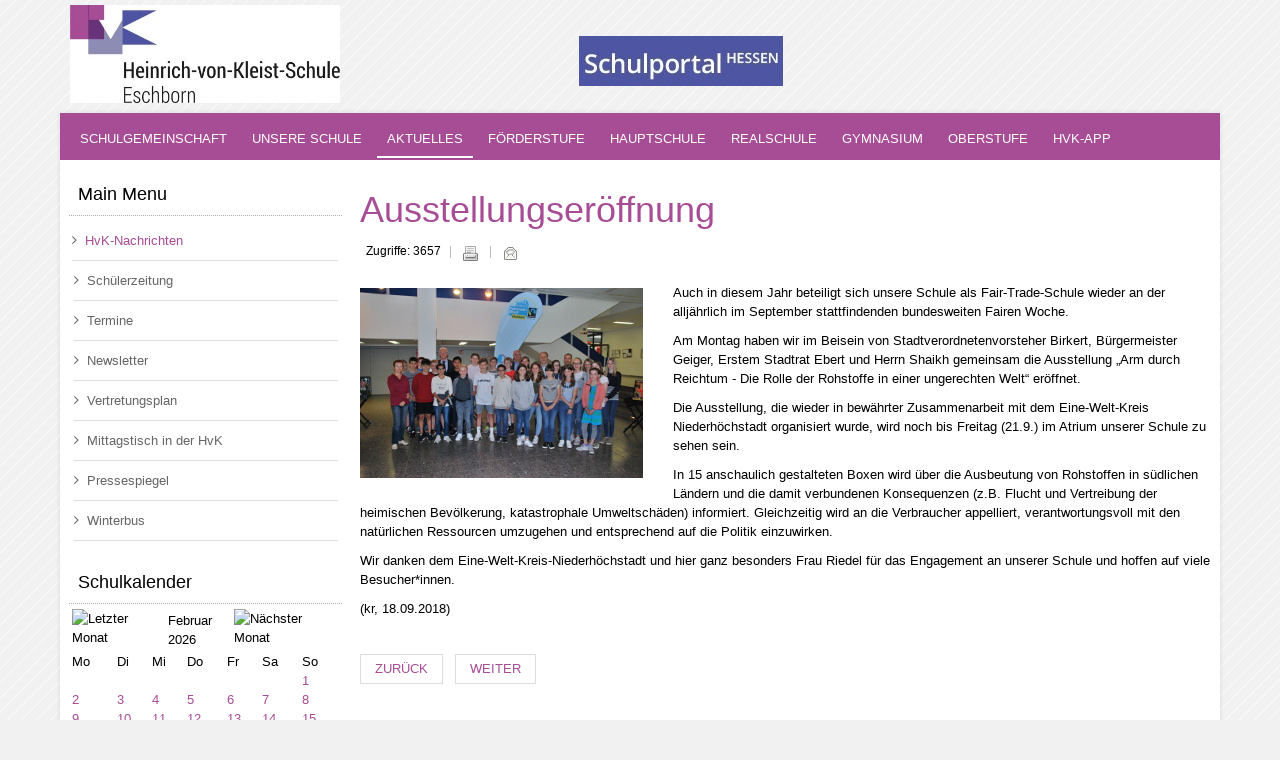

--- FILE ---
content_type: text/html; charset=utf-8
request_url: https://kleist-schule.de/index.php/aktuelles/hvk-nachrichten/167-ausstellungseroeffnung
body_size: 8090
content:
<!DOCTYPE html PUBLIC "-//W3C//DTD XHTML 1.0 Transitional//EN" "http://www.w3.org/TR/xhtml1/DTD/xhtml1-transitional.dtd">
<html xmlns="http://www.w3.org/1999/xhtml" xml:lang="de-de" lang="de-de" >
<head>
<meta name="viewport" content="width=device-width, initial-scale=1.0">
<base href="https://kleist-schule.de/index.php/aktuelles/hvk-nachrichten/167-ausstellungseroeffnung" />
	<meta http-equiv="content-type" content="text/html; charset=utf-8" />
	<meta name="author" content="Jerry (SU)" />
	<meta name="generator" content="Joomla! - Open Source Content Management" />
	<title>Ausstellungseröffnung</title>
	<link href="/templates/mx_joomla125/favicon.ico" rel="shortcut icon" type="image/vnd.microsoft.icon" />
	<link href="/templates/mx_joomla125/css/bootstrap/css/bootstrap.css" rel="stylesheet" type="text/css" />
	<link href="/templates/mx_joomla125/tclibs/menus/css/menu.css" rel="stylesheet" type="text/css" />
	<link href="/templates/mx_joomla125/css/template.css" rel="stylesheet" type="text/css" />
	<link href="/templates/mx_joomla125/css/styles/style1.css" rel="stylesheet" type="text/css" />
	<link href="/templates/mx_joomla125/css/font-awesome/css/font-awesome.min.css" rel="stylesheet" type="text/css" />
	<link href="/templates/mx_joomla125/css/k2.css" rel="stylesheet" type="text/css" />
	<link href="/templates/mx_joomla125/css/responsive.css" rel="stylesheet" type="text/css" />
	<link href="/components/com_jevents/views/flat/assets/css/modstyle.css?3.4.57" rel="stylesheet" type="text/css" />
	<style type="text/css">
h2 { font-size: 24px !important;}h3 { font-size: 18px !important;} .mx_wrapper, .container { max-width: 1160px !important;}
.itemComments a,.itemCategory a,
.btn-primary:hover, .btn.btn-primary:hover,
h4 a:hover,.fa-angle-double-right, a:hover .fa-angle-double-right,
.pagination > li > a,.pagination > li > a:hover,
.blog h2 a:hover, a:hover, a:focus,a, ul.latestnews li a:hover,
ul.menu li a:hover, ul.weblinks li a:hover, ul.menu li.active.current a, 
ul.menu li.parent a:hover, ul.menu li.active li.active.curren a,
.btn-link,.btn-link:hover,.page-header h2 a{ color:#a74d95;}
.mx_wrapper_header .container{ background-color: rgba(0, 0, 0, 0.2);}
#comment-form .btn.btn-primary:after,.btn.btn-primary:after,
.mx_wrapper_top .container,
.itemCommentsForm #submitCommentButton,
#comment-form .btn.btn-primary:after,.btn.btn-primary:after,.mx_wrapper_header .container { background: #a74d95 !important;}
.btn.btn-primary, #comment-form .btn.btn-primary{ border:1px solid #a74d95;}.mx_wrapper_top .container {color: #a74d95; background: ;}body#tc{font-family:Arial, Helvetica, sans-serif !important; font-size:13px !important;}
	</style>
	<script type="application/json" class="joomla-script-options new">{"csrf.token":"d62fd791c2b16ac1955d2f038b0ce56e","system.paths":{"root":"","base":""}}</script>
	<script src="/media/jui/js/jquery.min.js?ee42b8f7d7969b9769c9caf5d19fbcaf" type="text/javascript"></script>
	<script src="/media/jui/js/jquery-noconflict.js?ee42b8f7d7969b9769c9caf5d19fbcaf" type="text/javascript"></script>
	<script src="/media/jui/js/jquery-migrate.min.js?ee42b8f7d7969b9769c9caf5d19fbcaf" type="text/javascript"></script>
	<script src="/media/jui/js/bootstrap.min.js?ee42b8f7d7969b9769c9caf5d19fbcaf" type="text/javascript"></script>
	<script src="/media/system/js/caption.js?ee42b8f7d7969b9769c9caf5d19fbcaf" type="text/javascript"></script>
	<script src="/media/system/js/mootools-core.js?ee42b8f7d7969b9769c9caf5d19fbcaf" type="text/javascript"></script>
	<script src="/media/system/js/core.js?ee42b8f7d7969b9769c9caf5d19fbcaf" type="text/javascript"></script>
	<script src="/media/system/js/mootools-more.js?ee42b8f7d7969b9769c9caf5d19fbcaf" type="text/javascript"></script>
	<script src="/templates/mx_joomla125/css/bootstrap/js/bootstrap.min.js" type="text/javascript"></script>
	<script src="/templates/mx_joomla125/tclibs/helper/browser-detect.js" type="text/javascript"></script>
	<script src="/templates/mx_joomla125/tclibs/menus/jquery.hoverIntent.minified.js" type="text/javascript"></script>
	<script src="/templates/mx_joomla125/tclibs/menus/jquery.menu.js" type="text/javascript"></script>
	<script src="/templates/mx_joomla125/tclibs/helper/scrolltotop.js" type="text/javascript"></script>
	<script src="/modules/mod_jevents_cal/tmpl/flat/assets/js/calnav.js?3.4.57" type="text/javascript"></script>
	<script type="text/javascript">
jQuery(function($){ initTooltips(); $("body").on("subform-row-add", initTooltips); function initTooltips (event, container) { container = container || document;$(container).find(".hasTooltip").tooltip({"html": true,"container": "body"});} });jQuery(window).on('load',  function() {
				new JCaption('img.caption');
			});
jQuery(document).ready(function() {
jQuery(document.body).SLScrollToTop({
'text':			'Seitenanfang',
'title':		'Seitenanfang',
'className':	'scrollToTop',
'duration':		500
});
});
var tcDefaultMenu = jQuery.noConflict();
jQuery(document).ready(function(){
jQuery('#tcdefaultmenu').oMenu({
theme: 'default-menu',
effect: 'fade',
mouseEvent: 'hover'
});
});
	</script>

<script type="text/javascript">
var tcDefault = jQuery.noConflict();
if (BrowserDetect.browser == 'Explorer' && BrowserDetect.version <= 7){ //CHECK IE 7
window.onload=function(){
document.body.innerHTML = '<div class="unsupport-ie7"><div class="container alert alert-warning clearfix"><h1>Unsupported Browser</h1><p>We have detected that you are using Internet Explorer 7, a browser version that is not supported by this website. Internet Explorer 7 was released in October of 2006, and the latest version of IE7 was released in October of 2007. It is no longer supported by Microsoft.</p><p>Continuing to run IE7 leaves you open to any and all security vulnerabilities discovered since that date. In March of 2011, Microsoft released version 9 of Internet Explorer that, in addition to providing greater security, is faster and more standards compliant than versions 6, 7, and 8 that came before it.</p><p>We suggest installing the <a href="http://www.microsoft.com/windows/internet-explorer/default.aspx" class="alert-link">latest version of Internet Explorer</a>, or the latest version of these other popular browsers: <a href="http://www.mozilla.com/en-US/firefox/firefox.html" class="alert-link">Firefox</a>, <a href="http://www.google.com/chrome" class="alert-link">Google Chrome</a>, <a href="http://www.apple.com/safari/download/" class="alert-link">Safari</a>, <a href="http://www.opera.com/" class="alert-link">Opera</a></p></div></div>';
}
}
jQuery(document).ready(function(e) {
(function($) {
$.fn.equalHeights = function() {
var maxHeight = 0,
$this = $(this);
$this.each( function() {
var height = $(this).innerHeight();
if ( height > maxHeight ) { maxHeight = height; }
});
return $this.css('min-height', maxHeight);
};
// auto-initialize plugin
$('[data-equal]').each(function(){
var $this = $(this),
target = $this.data('equal');
$this.find(target).equalHeights();
});
})(jQuery);
//jQuery('#mx_lbr').children().equalHeights();
if(!jQuery('.form-group').children('label[class*="col-md-"]').length)
jQuery('.form-group').children('label').addClass('col-md-3 control-label');
if(jQuery('.form-group').children('div[class*="col-md-"]').length){
jQuery('.form-group').find('input:not([type="checkbox"],[type="radio"],[type="hidden"],[type="submit"]), select').addClass('form-control');
jQuery('.form-group').find('textarea').addClass('form-control');
}
if(jQuery('.form-group').children('div:not([class*="col-md-"])')){
jQuery('.form-group').children('input:not([type="checkbox"],[type="radio"],[type="hidden"],[type="submit"]), select').addClass('form-control').wrap('<div class="col-md-5" />');
jQuery('.form-group').children('textarea').addClass('form-control').wrap('<div class="col-md-9" />');
}
});
</script>
<!--[if lt IE 9]>
<script src="https://oss.maxcdn.com/libs/html5shiv/3.7.0/html5shiv.js"></script>
<script src="https://oss.maxcdn.com/libs/respond.js/1.3.0/respond.min.js"></script>
<![endif]-->
</head>



      
<body id="tc"><section class="mx_wrapper_adverts mx_section"><div class="container mx_group"><div id="mx_adverts" class="mx_adverts row-fluid clearfix"><div class="col-md-3 hidden-phone hidden-xs mx_block"><a id="mx_logo" href="https://kleist-schule.de/"><img src="/images/hvk/startseite/Logo_2022.jpg" alt="Logo" /></a></div><div class="col-md-7 hidden-phone hidden-xs separator_advertsmx_block"><div class="module ">	<div class="mod-wrapper">		<div class="mod-content clearfix">	

<div class="custom"  >
	<p style="text-align: center;"> </p>
<p style="text-align: center;"><a href="https://login.schulportal.hessen.de/?url=aHR0cHM6Ly9jb25uZWN0LnNjaHVscG9ydGFsLmhlc3Nlbi5kZS8=&amp;skin=sp&amp;i=6078"><img src="/images/hvk/startseite/LogoSchulportal.jpg" alt="" width="204" height="50" /></a></p></div>
</div></div></div><div style="clear:both;"></div></div></div></div></section><div id="mx_wrapper" class="mx_wrapper"><section class="mx_wrapper_header mx_section"><div class="container mx_group"><div id="mx_header" class="mx_header row-fluid clearfix"><div class="col-md-12  mx_block"><div id="mx_main_menu" class="mx_menufix clearfix"><ul class="nav menumx_nav mx-menu" id="tcdefaultmenu">
<li class="item-108 deeper parent"><a href="/index.php" ><i class="fa fa-angle-right"> &nbsp; </i>Schulgemeinschaft</a><ul class="nav-child unstyled small"><li class="item-116"><a href="/index.php/schulgemeinschaft/schulleitung" ><i class="fa fa-angle-right"> &nbsp; </i>Schulleitung</a></li><li class="item-128"><a href="/index.php/schulgemeinschaft/kollegium" ><i class="fa fa-angle-right"> &nbsp; </i>Kollegium</a></li><li class="item-125"><a href="/index.php/schulgemeinschaft/sekretariat" ><i class="fa fa-angle-right"> &nbsp; </i>Sekretariat</a></li><li class="item-129"><a href="/index.php/schulgemeinschaft/hausmeister" ><i class="fa fa-angle-right"> &nbsp; </i>Hausmeister</a></li><li class="item-130"><a href="/index.php/schulgemeinschaft/sozialpaedagogische-unterstuetzung" ><i class="fa fa-angle-right"> &nbsp; </i>Sozialpädagogische Unterstützung</a></li><li class="item-131 deeper parent"><a href="/index.php/schulgemeinschaft/foerderverein" ><i class="fa fa-angle-right"> &nbsp; </i>Förderverein</a><ul class="nav-child unstyled small"><li class="item-132"><a href="/index.php/schulgemeinschaft/foerderverein/starthilfe" ><i class="fa fa-angle-right"> &nbsp; </i>Starthilfe</a></li></ul></li><li class="item-133"><a href="/index.php/schulgemeinschaft/schulelternbeirat" ><i class="fa fa-angle-right"> &nbsp; </i>Schulelternbeirat</a></li><li class="item-134"><a href="/index.php/schulgemeinschaft/schuelervertretung" ><i class="fa fa-angle-right"> &nbsp; </i>Schülervertretung</a></li><li class="item-135"><a href="/index.php/schulgemeinschaft/sreitschlichtung" ><i class="fa fa-angle-right"> &nbsp; </i>Streitschlichtung</a></li><li class="item-214"><a href="/index.php/schulgemeinschaft/schulsanitaeter" ><i class="fa fa-angle-right"> &nbsp; </i>Schulsanitäter</a></li></ul></li><li class="item-109 deeper parent"><a href="/index.php/unsere-schule" ><i class="fa fa-angle-right"> &nbsp; </i>Unsere Schule</a><ul class="nav-child unstyled small"><li class="item-117"><a href="/index.php/unsere-schule/heinrich-von-kleist" ><i class="fa fa-angle-right"> &nbsp; </i>Heinrich von Kleist</a></li><li class="item-118"><a href="/index.php/unsere-schule/schulprofil" ><i class="fa fa-angle-right"> &nbsp; </i>Schulprofil </a></li><li class="item-212"><a href="/index.php/unsere-schule/faq" ><i class="fa fa-angle-right"> &nbsp; </i>Übergang Grundschule zur HvK</a></li><li class="item-136"><a href="/index.php/unsere-schule/schulprogramm" ><i class="fa fa-angle-right"> &nbsp; </i>Schulprogramm</a></li><li class="item-147 deeper parent"><a href="/index.php/unsere-schule/schwerpunkte" ><i class="fa fa-angle-right"> &nbsp; </i>Schwerpunkte</a><ul class="nav-child unstyled small"><li class="item-148 deeper parent"><a href="/index.php/unsere-schule/schwerpunkte/mint" ><i class="fa fa-angle-right"> &nbsp; </i>MINT</a><ul class="nav-child unstyled small"><li class="item-149"><a href="/index.php/unsere-schule/schwerpunkte/mint/mint-ec-zertifikat" ><i class="fa fa-angle-right"> &nbsp; </i>MINT-EC-Zertifikat</a></li><li class="item-158"><a href="/index.php/unsere-schule/schwerpunkte/mint/mathematik" ><i class="fa fa-angle-right"> &nbsp; </i>Mathematik</a></li><li class="item-157"><a href="/index.php/unsere-schule/schwerpunkte/mint/informatik" ><i class="fa fa-angle-right"> &nbsp; </i>Informatik</a></li><li class="item-150"><a href="/index.php/unsere-schule/schwerpunkte/mint/biologie" ><i class="fa fa-angle-right"> &nbsp; </i>Biologie</a></li><li class="item-156"><a href="/index.php/unsere-schule/schwerpunkte/mint/chemie" ><i class="fa fa-angle-right"> &nbsp; </i>Chemie</a></li><li class="item-159"><a href="/index.php/unsere-schule/schwerpunkte/mint/physik" ><i class="fa fa-angle-right"> &nbsp; </i>Physik</a></li><li class="item-160"><a href="/images/hvk/unsere_schule/schwerpunkte/mint/umweltschule_hvk.pdf" onclick="window.open(this.href,'targetWindow','toolbar=no,location=no,status=no,menubar=no,scrollbars=yes,resizable=yes,');return false;" ><i class="fa fa-angle-right"> &nbsp; </i>Umwelt</a></li><li class="item-219"><a href="/index.php/unsere-schule/schwerpunkte/mint/mint-wettbewerbe" ><i class="fa fa-angle-right"> &nbsp; </i>MINT - Wettbewerbe</a></li><li class="item-220"><a href="/index.php/unsere-schule/schwerpunkte/mint/mint-schulpartnerschaft" ><i class="fa fa-angle-right"> &nbsp; </i>MINT-Schulpartnerschaft </a></li><li class="item-231"><a href="/index.php/unsere-schule/schwerpunkte/mint/mint-zentrum" ><i class="fa fa-angle-right"> &nbsp; </i>MINT-Zentrum</a></li></ul></li><li class="item-161"><a href="/index.php/unsere-schule/schwerpunkte/schwerpunkt-musik" ><i class="fa fa-angle-right"> &nbsp; </i>Musik</a></li><li class="item-162 deeper parent"><a href="/index.php/unsere-schule/schwerpunkte/schwerpunkt-sport" ><i class="fa fa-angle-right"> &nbsp; </i>Sport</a><ul class="nav-child unstyled small"><li class="item-232"><a href="/index.php/unsere-schule/schwerpunkte/schwerpunkt-sport/sportklasse-2026" ><i class="fa fa-angle-right"> &nbsp; </i>Sportklasse 2026</a></li></ul></li><li class="item-164"><a href="/index.php/unsere-schule/schwerpunkte/berufs-und-studienorientierung" ><i class="fa fa-angle-right"> &nbsp; </i>Berufs- und Studienorientierung </a></li><li class="item-222"><a href="/index.php/unsere-schule/schwerpunkte/das-courage-netzwerk" ><i class="fa fa-angle-right"> &nbsp; </i>Das Courage-Netzwerk</a></li><li class="item-226"><a href="/index.php/unsere-schule/schwerpunkte/hochbegabtenfoerderung" ><i class="fa fa-angle-right"> &nbsp; </i>Hochbegabtenförderung</a></li></ul></li><li class="item-194"><a href="/index.php/unsere-schule/schulkleidung" ><i class="fa fa-angle-right"> &nbsp; </i>Schulkleidung</a></li><li class="item-227"><a href="/index.php/unsere-schule/digitalisierung" ><i class="fa fa-angle-right"> &nbsp; </i>Digitalisierung</a></li><li class="item-228"><a href="/index.php/unsere-schule/datenschutz" ><i class="fa fa-angle-right"> &nbsp; </i>Datenschutz</a></li></ul></li><li class="item-110 active deeper parent"><a href="/index.php/aktuelles/hvk-nachrichten" ><i class="fa fa-angle-right"> &nbsp; </i>Aktuelles</a><ul class="nav-child unstyled small"><li class="item-120 current active"><a href="/index.php/aktuelles/hvk-nachrichten" ><i class="fa fa-angle-right"> &nbsp; </i>HvK-Nachrichten</a></li><li class="item-137 deeper parent"><a href="/index.php/aktuelles/schuelerzeitung" ><i class="fa fa-angle-right"> &nbsp; </i>Schülerzeitung</a><ul class="nav-child unstyled small"><li class="item-138"><a href="/index.php/aktuelles/schuelerzeitung/schuelerzeitung-autorenteam" ><i class="fa fa-angle-right"> &nbsp; </i>Autorenteam</a></li></ul></li><li class="item-139 deeper parent"><a href="/index.php/aktuelles/termine" ><i class="fa fa-angle-right"> &nbsp; </i>Termine</a><ul class="nav-child unstyled small"><li class="item-229"><a href="/index.php/aktuelles/termine/schliesstage-24-25" ><i class="fa fa-angle-right"> &nbsp; </i>Schließtage 25/26</a></li></ul></li><li class="item-121 deeper parent"><a href="/index.php/aktuelles/newsletter" ><i class="fa fa-angle-right"> &nbsp; </i>Newsletter</a><ul class="nav-child unstyled small"><li class="item-205"><a href="/index.php/aktuelles/newsletter/newsletter" ><i class="fa fa-angle-right"> &nbsp; </i>Versendete Newsletter </a></li></ul></li><li class="item-201 deeper parent"><a href="/index.php/aktuelles/vertretungsplan-startseite" ><i class="fa fa-angle-right"> &nbsp; </i>Vertretungsplan</a><ul class="nav-child unstyled small"><li class="item-200"><a href="http://www.kleist-schule.de/vertretungsplan/schueler/" onclick="window.open(this.href,'targetWindow','toolbar=no,location=no,status=no,menubar=no,scrollbars=yes,resizable=yes,');return false;" ><i class="fa fa-angle-right"> &nbsp; </i>Vertretungsplan: SchülerInnen</a></li><li class="item-140"><a href="http://www.kleist-schule.de/vertretungsplan/lehrer/" onclick="window.open(this.href,'targetWindow','toolbar=no,location=no,status=no,menubar=no,scrollbars=yes,resizable=yes,');return false;" ><i class="fa fa-angle-right"> &nbsp; </i>Vertretungsplan: Lehrkräfte</a></li></ul></li><li class="item-141"><a href="/index.php/aktuelles/mittagstisch-in-der-hvk" ><i class="fa fa-angle-right"> &nbsp; </i>Mittagstisch in der HvK</a></li><li class="item-142"><a href="/index.php/aktuelles/pressespiegel" ><i class="fa fa-angle-right"> &nbsp; </i>Pressespiegel</a></li><li class="item-143"><a href="/index.php/aktuelles/winterbus" ><i class="fa fa-angle-right"> &nbsp; </i>Winterbus</a></li></ul></li><li class="item-111 deeper parent"><a href="/index.php/foerderstufe/profil-der-foerderstufe" ><i class="fa fa-angle-right"> &nbsp; </i>Förderstufe</a><ul class="nav-child unstyled small"><li class="item-145"><a href="/index.php/foerderstufe/profil-der-foerderstufe" ><i class="fa fa-angle-right"> &nbsp; </i>Profil der Förderstufe</a></li><li class="item-179"><a href="/index.php/foerderstufe/unterrichtsangebot-2" ><i class="fa fa-angle-right"> &nbsp; </i>Unterrichtsangebot</a></li><li class="item-230"><a href="/./images/hvk/sek_i/ag_liste.pdf" ><i class="fa fa-angle-right"> &nbsp; </i>AGs</a></li></ul></li><li class="item-112 deeper parent"><a href="/index.php/hauptschule/profil-des-hauptschule" ><i class="fa fa-angle-right"> &nbsp; </i>Hauptschule</a><ul class="nav-child unstyled small"><li class="item-178"><a href="/index.php/hauptschule/profil-des-hauptschule" ><i class="fa fa-angle-right"> &nbsp; </i>Profil des Hauptschulzweigs</a></li><li class="item-180"><a href="/index.php/hauptschule/berufsorientierung-in-der-hauptschule" ><i class="fa fa-angle-right"> &nbsp; </i>Berufsorientierung in der Hauptschule</a></li><li class="item-183"><a href="/./images/hvk/sek_i/ag_liste.pdf" ><i class="fa fa-angle-right"> &nbsp; </i>AGs</a></li><li class="item-187"><a href="/index.php/hauptschule/unterrichtsangebot-2" ><i class="fa fa-angle-right"> &nbsp; </i>Unterrichtsangebot</a></li><li class="item-190"><a href="/index.php/hauptschule/abschluss-2" ><i class="fa fa-angle-right"> &nbsp; </i>Abschluss</a></li><li class="item-202"><a href="/./images/hvk/sek_i/WPU7_25-26.pdf?option=com_wrapper&amp;view=wrapper&amp;" ><i class="fa fa-angle-right"> &nbsp; </i>WPU-Wahl 2025/26 H7</a></li></ul></li><li class="item-113 deeper parent"><a href="/index.php/realschule/profil-des-realschule" ><i class="fa fa-angle-right"> &nbsp; </i>Realschule</a><ul class="nav-child unstyled small"><li class="item-177"><a href="/index.php/realschule/profil-des-realschule" ><i class="fa fa-angle-right"> &nbsp; </i>Profil des Realschulzweigs</a></li><li class="item-191"><a href="/index.php/realschule/berufsorientierung-in-der-hauptschule-2" ><i class="fa fa-angle-right"> &nbsp; </i>Berufsorientierung in der Realschule</a></li><li class="item-182"><a href="/./images/hvk/sek_i/ag_liste.pdf" ><i class="fa fa-angle-right"> &nbsp; </i>AGs</a></li><li class="item-188"><a href="/index.php/realschule/unterrichtsangebot-3" ><i class="fa fa-angle-right"> &nbsp; </i>Unterrichtsangebot</a></li><li class="item-189"><a href="/index.php/realschule/abschluss" ><i class="fa fa-angle-right"> &nbsp; </i>Abschluss</a></li><li class="item-203"><a href="/./images/hvk/sek_i/WPU7_25-26.pdf?option=com_wrapper&amp;view=wrapper&amp;" ><i class="fa fa-angle-right"> &nbsp; </i>WPU-Wahl 2025/2026 R7</a></li><li class="item-216"><a href="/./images/hvk/sek_i/WPU8_25-26.pdf?option=com_wrapper&amp;view=wrapper&amp;" ><i class="fa fa-angle-right"> &nbsp; </i>WPU-Wahl 2025/2026 R8</a></li><li class="item-225"><a href="/./images/hvk/sek_i/WPU9_25-26.pdf?option=com_wrapper&amp;view=wrapper&amp;" ><i class="fa fa-angle-right"> &nbsp; </i>WPU-Wahl 2025/2026 R9</a></li><li class="item-224"><a href="/./images/hvk/sek_i/WPU10_25-26.pdf?option=com_wrapper&amp;view=wrapper&amp;" ><i class="fa fa-angle-right"> &nbsp; </i>WPU-Wahl 2025/2026 R10</a></li></ul></li><li class="item-114 deeper parent"><a href="/index.php/gymnasium/profil-des-gymnasiums" ><i class="fa fa-angle-right"> &nbsp; </i>Gymnasium</a><ul class="nav-child unstyled small"><li class="item-192"><a href="/index.php/gymnasium/kompetenzen" ><i class="fa fa-angle-right"> &nbsp; </i>Kompetenzen </a></li><li class="item-217"><a href="/./images/hvk/sek_i/WPU9_25-26.pdf?option=com_wrapper&amp;view=wrapper&amp;" ><i class="fa fa-angle-right"> &nbsp; </i>WPU-Wahl 2025/26 G9</a></li><li class="item-204"><a href="/./images/hvk/sek_i/WPU10_25-26.pdf?option=com_wrapper&amp;view=wrapper&amp;" ><i class="fa fa-angle-right"> &nbsp; </i>WPU-Wahl 2025/26 G10</a></li><li class="item-176"><a href="/index.php/gymnasium/profil-des-gymnasiums" ><i class="fa fa-angle-right"> &nbsp; </i>Profil des Gymnasiums</a></li><li class="item-181"><a href="/./images/hvk/sek_i/ag_liste.pdf" ><i class="fa fa-angle-right"> &nbsp; </i>AGs</a></li><li class="item-151 deeper parent"><a href="/index.php/gymnasium/unterrichtsangebot" ><i class="fa fa-angle-right"> &nbsp; </i>Unterrichtsangebot</a><ul class="nav-child unstyled small"><li class="item-152"><a href="/index.php/gymnasium/unterrichtsangebot/sprachen-musik-kunst-fb-i" ><i class="fa fa-angle-right"> &nbsp; </i>Sprachen/Musik/Kunst (FB I)</a></li><li class="item-153"><a href="/index.php/gymnasium/unterrichtsangebot/gesellschaftsw-fb-ii" ><i class="fa fa-angle-right"> &nbsp; </i>Gesellschaftsw. (FB II)</a></li><li class="item-154"><a href="/index.php/gymnasium/unterrichtsangebot/naturwissenschaften-fb-iii" ><i class="fa fa-angle-right"> &nbsp; </i>Naturwissenschaften (FB III)</a></li><li class="item-155"><a href="/index.php/gymnasium/unterrichtsangebot/sport" ><i class="fa fa-angle-right"> &nbsp; </i>Sport</a></li></ul></li></ul></li><li class="item-115 deeper parent"><a href="/index.php/oberstufe/gos" ><i class="fa fa-angle-right"> &nbsp; </i>Oberstufe</a><ul class="nav-child unstyled small"><li class="item-168"><a href="/index.php/oberstufe/gos" ><i class="fa fa-angle-right"> &nbsp; </i>GOS</a></li><li class="item-170"><a href="/index.php/oberstufe/allgemeine-informationen" ><i class="fa fa-angle-right"> &nbsp; </i>Allgemeine Informationen </a></li><li class="item-171"><a href="/index.php/oberstufe/stunden-und-leistenplaene" ><i class="fa fa-angle-right"> &nbsp; </i>Stunden- und Leistenpläne</a></li><li class="item-172"><a href="/index.php/oberstufe/klausurplaene" ><i class="fa fa-angle-right"> &nbsp; </i>Klausurpläne </a></li><li class="item-173"><a href="/index.php/oberstufe/abitur" ><i class="fa fa-angle-right"> &nbsp; </i>Abitur </a></li><li class="item-169"><a href="/index.php/oberstufe/berufs-und-studieninformationen" ><i class="fa fa-angle-right"> &nbsp; </i>Berufs- und Studieninformationen</a></li><li class="item-174"><a href="/index.php/oberstufe/trenn" ><i class="fa fa-angle-right"> &nbsp; </i> Fächerverbindende Projektarbeit E2/Q1</a></li><li class="item-175"><a href="/index.php/oberstufe/uebersicht-der-projekte" ><i class="fa fa-angle-right"> &nbsp; </i>Übersicht der Projekte</a></li></ul></li><li class="item-124"><a href="https://kleist-schule.de/hvkapp/index.html" ><i class="fa fa-angle-right"> &nbsp; </i>HvK-App</a></li></ul>
</div></div></div></div></section><main class="mx_main container clearfix"><section class="mx_wrapper_lb mx_section"><div class="mx_aside mx_group"><div id="mx_lb" class="mx_lb row-fluid clearfix"><div class="col-md-3  mx_block"><div class="module _menu">	<div class="mod-wrapper">		<h3 class="header">	<span>Main Menu</span> </h3><div class="mod-content clearfix">	<ul class="nav menu nav-pills">
<li class="item-120 current active"><a href="/index.php/aktuelles/hvk-nachrichten" ><i class="fa fa-angle-right"> &nbsp; </i>HvK-Nachrichten</a></li><li class="item-137 parent"><a href="/index.php/aktuelles/schuelerzeitung" ><i class="fa fa-angle-right"> &nbsp; </i>Schülerzeitung</a></li><li class="item-139 parent"><a href="/index.php/aktuelles/termine" ><i class="fa fa-angle-right"> &nbsp; </i>Termine</a></li><li class="item-121 parent"><a href="/index.php/aktuelles/newsletter" ><i class="fa fa-angle-right"> &nbsp; </i>Newsletter</a></li><li class="item-201 parent"><a href="/index.php/aktuelles/vertretungsplan-startseite" ><i class="fa fa-angle-right"> &nbsp; </i>Vertretungsplan</a></li><li class="item-141"><a href="/index.php/aktuelles/mittagstisch-in-der-hvk" ><i class="fa fa-angle-right"> &nbsp; </i>Mittagstisch in der HvK</a></li><li class="item-142"><a href="/index.php/aktuelles/pressespiegel" ><i class="fa fa-angle-right"> &nbsp; </i>Pressespiegel</a></li><li class="item-143"><a href="/index.php/aktuelles/winterbus" ><i class="fa fa-angle-right"> &nbsp; </i>Winterbus</a></li></ul>
</div></div></div><div style="clear:both;"></div><div class="module ">	<div class="mod-wrapper">		<h3 class="header">	<span>Schulkalender</span> </h3><div class="mod-content clearfix">	<div style="margin:0px;padding:0px;border-width:0px;"><span id='testspan114' style='display:none'></span>

<div id="flatcal_minical">
	<table width="270" cellspacing="1" cellpadding="0" border="0" align="center" class="flatcal_main_t">
		<tr>
			<td style="vertical-align: top;">

				<table style="width:100%;" cellspacing="0" cellpadding="2" border="0" class="flatcal_navbar">
					<tr>
						<td class="link_prev">
							<img border="0" title="Vorheriger Monat" alt="Letzter Monat" class="mod_events_link" src="/components/com_jevents/views/flat/assets/images/mini_arrowleft.gif" onmousedown="callNavigation('https://kleist-schule.de/index.php?option=com_jevents&amp;task=modcal.ajax&amp;day=1&amp;month=1&amp;year=2026&amp;modid=114&amp;tmpl=component');" ontouchstart="callNavigation('https://kleist-schule.de/index.php?option=com_jevents&amp;task=modcal.ajax&amp;day=1&amp;month=1&amp;year=2026&amp;modid=114&amp;tmpl=component');" />
                		</td>
		                <td class="flatcal_month_label">
							<a href="/index.php/aktuelles/termine/Monatskalender/2026/2/-" style = "text-decoration:none;color:inherit;">Februar 2026</a>
		                </td>
						<td class="link_next">
		                    <img border="0" title="Nächster Monat" alt="Nächster Monat" class="mod_events_link" src="/components/com_jevents/views/flat/assets/images/mini_arrowright.gif" onmousedown="callNavigation('https://kleist-schule.de/index.php?option=com_jevents&amp;task=modcal.ajax&amp;day=1&amp;month=3&amp;year=2026&amp;modid=114&amp;tmpl=component');"  ontouchstart="callNavigation('https://kleist-schule.de/index.php?option=com_jevents&amp;task=modcal.ajax&amp;day=1&amp;month=3&amp;year=2026&amp;modid=114&amp;tmpl=component');" />
                		</td>
					</tr>
				</table><table style="width:100%; " class="flatcal_weekdays"><tr>
<td  class='flatcal_weekdays'>Mo</td>
<td  class='flatcal_weekdays'>Di</td>
<td  class='flatcal_weekdays'>Mi</td>
<td  class='flatcal_weekdays'>Do</td>
<td  class='flatcal_weekdays'>Fr</td>
<td  class='flatcal_weekdays'><span class="saturday">Sa</span></td>
<td  class='flatcal_weekdays'><span class="sunday">So</span></td>
</tr>
<tr style='height:auto;'>
<td class='flatcal_othermonth'/>
<td class='flatcal_othermonth'/>
<td class='flatcal_othermonth'/>
<td class='flatcal_othermonth'/>
<td class='flatcal_othermonth'/>
<td class='flatcal_othermonth'/>
<td class='flatcal_todaycell'>
<a href="/index.php/aktuelles/termine/Events%20nach%20Tag/2026/2/1/-" class = "flatcal_busylink" title = "Zum Kalender - Aktueller Tag">1</a></td>
</tr>
<tr style='height:auto;'>
<td class='flatcal_daycell'>
<a href="/index.php/aktuelles/termine/Events%20nach%20Tag/2026/2/2/-" class = "flatcal_busylink" title = "Zum Kalender - Aktueller Tag">2</a></td>
<td class='flatcal_daycell'>
<a href="/index.php/aktuelles/termine/Events%20nach%20Tag/2026/2/3/-" class = "flatcal_busylink" title = "Zum Kalender - Aktueller Tag">3</a></td>
<td class='flatcal_daycell'>
<a href="/index.php/aktuelles/termine/Events%20nach%20Tag/2026/2/4/-" class = "flatcal_busylink" title = "Zum Kalender - Aktueller Tag">4</a></td>
<td class='flatcal_daycell'>
<a href="/index.php/aktuelles/termine/Events%20nach%20Tag/2026/2/5/-" class = "flatcal_busylink" title = "Zum Kalender - Aktueller Tag">5</a></td>
<td class='flatcal_daycell'>
<a href="/index.php/aktuelles/termine/Events%20nach%20Tag/2026/2/6/-" class = "flatcal_busylink" title = "Zum Kalender - Aktueller Tag">6</a></td>
<td class='flatcal_daycell'>
<a href="/index.php/aktuelles/termine/Events%20nach%20Tag/2026/2/7/-" class = "flatcal_daylink" title = "Zum Kalender - Aktueller Tag">7</a></td>
<td class='flatcal_sundaycell'>
<a href="/index.php/aktuelles/termine/Events%20nach%20Tag/2026/2/8/-" class = "flatcal_sundaylink" title = "Zum Kalender - Aktueller Tag">8</a></td>
</tr>
<tr style='height:auto;'>
<td class='flatcal_daycell'>
<a href="/index.php/aktuelles/termine/Events%20nach%20Tag/2026/2/9/-" class = "flatcal_busylink" title = "Zum Kalender - Aktueller Tag">9</a></td>
<td class='flatcal_daycell'>
<a href="/index.php/aktuelles/termine/Events%20nach%20Tag/2026/2/10/-" class = "flatcal_daylink" title = "Zum Kalender - Aktueller Tag">10</a></td>
<td class='flatcal_daycell'>
<a href="/index.php/aktuelles/termine/Events%20nach%20Tag/2026/2/11/-" class = "flatcal_busylink" title = "Zum Kalender - Aktueller Tag">11</a></td>
<td class='flatcal_daycell'>
<a href="/index.php/aktuelles/termine/Events%20nach%20Tag/2026/2/12/-" class = "flatcal_daylink" title = "Zum Kalender - Aktueller Tag">12</a></td>
<td class='flatcal_daycell'>
<a href="/index.php/aktuelles/termine/Events%20nach%20Tag/2026/2/13/-" class = "flatcal_daylink" title = "Zum Kalender - Aktueller Tag">13</a></td>
<td class='flatcal_daycell'>
<a href="/index.php/aktuelles/termine/Events%20nach%20Tag/2026/2/14/-" class = "flatcal_daylink" title = "Zum Kalender - Aktueller Tag">14</a></td>
<td class='flatcal_sundaycell'>
<a href="/index.php/aktuelles/termine/Events%20nach%20Tag/2026/2/15/-" class = "flatcal_sundaylink" title = "Zum Kalender - Aktueller Tag">15</a></td>
</tr>
<tr style='height:auto;'>
<td class='flatcal_daycell'>
<a href="/index.php/aktuelles/termine/Events%20nach%20Tag/2026/2/16/-" class = "flatcal_busylink" title = "Zum Kalender - Aktueller Tag">16</a></td>
<td class='flatcal_daycell'>
<a href="/index.php/aktuelles/termine/Events%20nach%20Tag/2026/2/17/-" class = "flatcal_busylink" title = "Zum Kalender - Aktueller Tag">17</a></td>
<td class='flatcal_daycell'>
<a href="/index.php/aktuelles/termine/Events%20nach%20Tag/2026/2/18/-" class = "flatcal_busylink" title = "Zum Kalender - Aktueller Tag">18</a></td>
<td class='flatcal_daycell'>
<a href="/index.php/aktuelles/termine/Events%20nach%20Tag/2026/2/19/-" class = "flatcal_busylink" title = "Zum Kalender - Aktueller Tag">19</a></td>
<td class='flatcal_daycell'>
<a href="/index.php/aktuelles/termine/Events%20nach%20Tag/2026/2/20/-" class = "flatcal_busylink" title = "Zum Kalender - Aktueller Tag">20</a></td>
<td class='flatcal_daycell'>
<a href="/index.php/aktuelles/termine/Events%20nach%20Tag/2026/2/21/-" class = "flatcal_busylink" title = "Zum Kalender - Aktueller Tag">21</a></td>
<td class='flatcal_sundaycell'>
<a href="/index.php/aktuelles/termine/Events%20nach%20Tag/2026/2/22/-" class = "flatcal_sundaylink" title = "Zum Kalender - Aktueller Tag">22</a></td>
</tr>
<tr style='height:auto;'>
<td class='flatcal_daycell'>
<a href="/index.php/aktuelles/termine/Events%20nach%20Tag/2026/2/23/-" class = "flatcal_busylink" title = "Zum Kalender - Aktueller Tag">23</a></td>
<td class='flatcal_daycell'>
<a href="/index.php/aktuelles/termine/Events%20nach%20Tag/2026/2/24/-" class = "flatcal_busylink" title = "Zum Kalender - Aktueller Tag">24</a></td>
<td class='flatcal_daycell'>
<a href="/index.php/aktuelles/termine/Events%20nach%20Tag/2026/2/25/-" class = "flatcal_busylink" title = "Zum Kalender - Aktueller Tag">25</a></td>
<td class='flatcal_daycell'>
<a href="/index.php/aktuelles/termine/Events%20nach%20Tag/2026/2/26/-" class = "flatcal_busylink" title = "Zum Kalender - Aktueller Tag">26</a></td>
<td class='flatcal_daycell'>
<a href="/index.php/aktuelles/termine/Events%20nach%20Tag/2026/2/27/-" class = "flatcal_busylink" title = "Zum Kalender - Aktueller Tag">27</a></td>
<td class='flatcal_daycell'>
<a href="/index.php/aktuelles/termine/Events%20nach%20Tag/2026/2/28/-" class = "flatcal_busylink" title = "Zum Kalender - Aktueller Tag">28</a></td>
<td class='flatcal_othermonth'/>
</tr>
</table>
</td></tr><tr class='full_cal_link'><td> </td></tr></table></div>
<script style='text/javascript'>xyz=1;linkprevious = 'https://kleist-schule.de/index.php?option=com_jevents&amp;task=modcal.ajax&amp;day=1&amp;month=1&amp;year=2026&amp;modid=114&amp;tmpl=component';
linknext = 'https://kleist-schule.de/index.php?option=com_jevents&amp;task=modcal.ajax&amp;day=1&amp;month=3&amp;year=2026&amp;modid=114&amp;tmpl=component';
zyx=1;</script></div></div></div></div><div style="clear:both;"></div></div><div class="col-md-9  separator_lbmx_component"><div id="system-message-container">
	</div>
<article class="item-page">
<header>
<h1>
<a href="/index.php/aktuelles/hvk-nachrichten/167-ausstellungseroeffnung">
Ausstellungseröffnung</a>
</h1>
<ul>	
<li class="hits">
Zugriffe: 3657</li>
<li class="print-icon">
<a href="/index.php/aktuelles/hvk-nachrichten/167-ausstellungseroeffnung?tmpl=component&amp;print=1&amp;layout=default" title="Eintrag ausdrucken < Ausstellungseröffnung >" onclick="window.open(this.href,'win2','status=no,toolbar=no,scrollbars=yes,titlebar=no,menubar=no,resizable=yes,width=640,height=480,directories=no,location=no'); return false;" rel="nofollow">			<span class="icon-print" aria-hidden="true"></span>
		Drucken	</a></li>
<li class="email-icon">
<a href="/index.php/component/mailto/?tmpl=component&amp;template=mx_joomla125&amp;link=1f391a1584c75c6ab161e44d2d85affd44bb867d" title="Link einem Freund via E-Mail senden" onclick="window.open(this.href,'win2','width=400,height=450,menubar=yes,resizable=yes'); return false;" rel="nofollow">			<span class="icon-envelope" aria-hidden="true"></span>
		E-Mail	</a></li>
</ul>
</header>
<p><a href="/images/hvk/aktuelles/hvk_news/2018/09_sep/2018_09_18__ausstellungseroeffnung.jpg" target="_blank" rel="noopener noreferrer"> <img style="padding: 5px 15px 5px 0px;" src="/images/hvk/aktuelles/hvk_news/2018/09_sep/2018_09_18__ausstellungseroeffnung___klein.jpg" align="left" border="0" /> </a>Auch in diesem Jahr beteiligt sich unsere Schule als Fair-Trade-Schule wieder an der alljährlich im September stattfindenden bundesweiten Fairen Woche.</p>
<p>Am Montag haben wir im Beisein von Stadtverordnetenvorsteher Birkert, Bürgermeister Geiger, Erstem Stadtrat Ebert und Herrn Shaikh gemeinsam die Ausstellung „Arm durch Reichtum - Die Rolle der Rohstoffe in einer ungerechten Welt“ eröffnet.</p>
<p>Die Ausstellung, die wieder in bewährter Zusammenarbeit mit dem Eine-Welt-Kreis Niederhöchstadt organisiert wurde, wird noch bis Freitag (21.9.) im Atrium unserer Schule zu sehen sein.</p>
<p>In 15 anschaulich gestalteten Boxen wird über die Ausbeutung von Rohstoffen in südlichen Ländern und die damit verbundenen Konsequenzen (z.B. Flucht und Vertreibung der heimischen Bevölkerung, katastrophale Umweltschäden) informiert. Gleichzeitig wird an die Verbraucher appelliert, verantwortungsvoll mit den natürlichen Ressourcen umzugehen und entsprechend auf die Politik einzuwirken.</p>
<p>Wir danken dem Eine-Welt-Kreis-Niederhöchstadt und hier ganz besonders Frau Riedel für das Engagement an unserer Schule und hoffen auf viele Besucher*innen.</p>
<p>(kr, 18.09.2018)</p> <ul class="pager pagenav">
	<li class="previous">
		<a class="hasTooltip" title="Verabschiedung von Leni" aria-label="Vorheriger Beitrag: Verabschiedung von Leni" href="/index.php/aktuelles/hvk-nachrichten/169-verabschiedung-von-leni" rel="prev">
			<span class="icon-chevron-left" aria-hidden="true"></span> <span aria-hidden="true">Zurück</span>		</a>
	</li>
	<li class="next">
		<a class="hasTooltip" title="HvK-Personalia" aria-label="Nächster Beitrag: HvK-Personalia" href="/index.php/aktuelles/hvk-nachrichten/168-hvk-personalia-09-ii-2018" rel="next">
			<span aria-hidden="true">Weiter</span> <span class="icon-chevron-right" aria-hidden="true"></span>		</a>
	</li>
</ul>
	 
</article>
<div style="clear:both;"></div></div></div></div></section></main><section class="mx_wrapper_footer mx_section"><div class="container mx_group"><div id="mx_footer" class="mx_footer row-fluid clearfix"><div class="col-md-7  mx_block"><div class="module _menu">	<div class="mod-wrapper">		<div class="mod-content clearfix">	<ul class="nav menu">
<li class="item-208"><a href="/index.php/kontakt-und-lage" ><i class="fa fa-angle-right"> &nbsp; </i>Kontakt und Lage</a></li><li class="item-207"><a href="/index.php/impressum" ><i class="fa fa-angle-right"> &nbsp; </i>Impressum </a></li><li class="item-213"><a href="/index.php/datenschutzerklaerung" ><i class="fa fa-angle-right"> &nbsp; </i>Datenschutzerklärung</a></li></ul>
</div></div></div><div style="clear:both;"></div></div></div></div></section><footer class="mx_wrapper_copyright mx_section"><div class="container clearfix"><div class="col-md-12"><div style="padding-bottom:10px; text-align:right; ">Designed by <a href="http://www.mixwebtemplates.com/" title="Visit mixwebtemplates.com!" target="blank">mixwebtemplates.com</a></div></div></div></footer></div></body></html>

--- FILE ---
content_type: text/css
request_url: https://kleist-schule.de/templates/mx_joomla125/css/responsive.css
body_size: 1553
content:
@media (max-width: 800px) {
  /*//////// TC MENU //////////////*/
  
#mx_main_menu{ margin:0px; float:right;}
	.mx-menu-wrapper ul, .mx-menu-wrapper li, .mx-menu-wrapper .mega-group{width:100% !important;}
	.mx-menu-wrapper .sub-container, .mx-menu-wrapper ul, .mx-menu-wrapper li{z-index:1 !important; -moz-box-sizing:border-box; -webkit-box-sizing:border-box; box-sizing:border-box;}
	.mx-menu-wrapper .sub-container{max-width:100%; width:100% !important; position:relative !important; left:auto !important; top: auto !important; float:left;}
	.mx-menu-wrapper .main-mx-menu > li > .sub-container{-moz-box-shadow:none !important; -webkit-box-shadow:none !important; box-shadow:none !important; border:none !important;}
	.oVertical-wrapper.mx-menu-wrapper > .main-mx-menu > li > .sub-container{-moz-border-radius:0 !important; -webkit-border-radius:0 !important; border-radius:0 !important;}
	.row-fluid [class*="span"] + [class*="span"]{}
	.menu-stick{display: block; background-position:center 100%;position:absolute; right:45%; top:-9px;}
	.mx-menu-stick{display:none;}
	.oMenuStickOpen{margin-left:260px; overflow:hidden;}
	.oMenuStickClose{margin-left:0;}
	.oMenuStickClose .main-mx-menu{height:0; display:none;}
	.oMenuStickOpen{position:fixed; left:0; top:0; width:260px !important; height:100%; overflow:auto; box-shadow:3px 0 8px rgba(180, 180, 180, 0.5); border-right:1px solid #ccc; z-index:99999;}
	.oMenuStickOpen .main-mx-menu {width:260px !important; height:100%;position:fixed; left:0; top:0;overflow:auto;}
	.oMenuStickOpen .main-mx-menu .sub-container{margin:0 !important;}
	.oMenuStickOpen .main-mx-menu .sub-container, .main-mx-menu li > a,
	.mx-menu-wrapper .main-mx-menu li > a:hover{display:block !important; background:none !important; color:#666 !important; opacity:1 !important; font-weight:normal !important; top:0px !important; background:none !important;}
	.mx-menu-icon{ display:none !important;}
	.mx-menu-wrapper ul.main-mx-menu li a:hover{text-decoration:underline; background:none !important;}
	.menumx_nav > li.active:after{ display:none;}
	.mx-menu-wrapper ul.main-mx-menu li.current > a{ color:#666; font-weight:normal !important; background:none !important;}
	.mx-menu-wrapper ul{background:#fff url(../tclibs/menus/css/images/line.png) repeat-y 10px center !important;}
	.mx-menu-wrapper ul.main-mx-menu li{background:transparent url(../tclibs/menus/css/images/node-mid.png) no-repeat 10px -5px !important; padding:0 10px 0 15px !important; opacity:0.9;}
	.mx-menu-wrapper ul.main-mx-menu li a{padding:5px !important; margin:5px !important; color: #666 !important;font-size:95%; background:none !important;}
	.mx-menu-wrapper ul.main-mx-menu > li > a{font-size:100%; font-weight:bold; background:none !important;}
	.mx-menu-wrapper ul.main-mx-menu > li:first-child{background:#fff url(../tclibs/menus/css/images/node-first.png) no-repeat 10px 20px !important;}
	.mx-menu-wrapper ul.main-mx-menu li:last-child{background:#fff url(../tclibs/menus/css/images/node-last.png) no-repeat 10px -30px !important}
	.oMenuOverwrite{position:fixed; top:0; bottom:0; left:260px; right:0; background-color:rgba(50, 50, 50, 0.3); cursor:pointer; z-index:99999;}
	.main-mx-menu .sub-container li.mega-hover > a,
	.main-mx-menu .sub-container li.current.active > a,
	.active.parent .sub-container li.active > a,
	.menumx_nav .current.active > a,
	.main-mx-menu li.mega-hover > a, .main-mx-menu li.mega-hover > a:hover,
	.menumx_nav > .active > a, .menumx_nav > .active > a:hover, .menumx_nav > .active > a:focus{background:none !important; color: #666; font-weight:bold !important;}
	.main-mx-menu li li .sub-container:before,
	.main-mx-menu li .sub-container:before {
		border-bottom: 0 none !important;
		border-left: 0 none !important;
		border-right: 0 none !important;
		content: "";
		display: inline-block !important;
		left: auto !important;
		position: inherit !important;
		top: auto !important;
	}
	.main-mx-menu li li .sub-container:after,
	.main-mx-menu li .sub-container:after {
		border-bottom: 0 none !important;
		border-left: 0 none !important;
		border-right: 0 none !important;
		content: "";
		display: inline-block !important;
		left: auto !important;
		position: inherit !important;
		top: auto !important;
	}
	.main-mx-menu li li .sub-container {
		padding: 0 !important;
		top: auto !important;
	}
	.main-mx-menu li .sub-container {
		border: 0 none;
		border-radius: 6px;
		box-shadow: none;
		display: none;
		float: left;
		left: 0;
		list-style: none outside none;
		margin: 2px 0 0;
		min-width: 160px;
		padding: 0 !important;
		position: relative;
		top: 0;
		z-index: 1000;
	}

	.module_support.mx_block{ padding-right:5px;}
	.module_search.mx_block{ padding-left:5px;}
	.module_support.mx_block, .module_search.mx_block,
	.vtem-accordion-wrapper .vtem-accordion{ width:100% !important;}
	.subCategoryContainer{ width:50% !important;}
	.subCategoryContainer h2{ font-size:24px;}
	#mx_main_menu{ height:60px;}
	.moduletable.week_champions{ background:none;}
	.copyright.mx_block{ margin-top:60px;}
	.moduletable.Back_Top{ top:40px;}
	.moduletable.Top_Support{ margin-bottom:20px;}
	.mx_adverts{ text-align:center;}
	.mx_adverts ul{ margin:0 auto; display:inline-block; text-align:center;}
	.Top_Social ul{ float:none;}
	#mx_footer > .mx_block{ margin-bottom:30px;}
	.mx_component{ padding-bottom:30px;}
	#social-bookmarks{ display: none;}
}

@media (min-width: 801px) {
  .nav-collapse.collapse {height: auto !important;overflow: visible !important;}
  .mx-menu-stick{display: block !important;}
  .mx_wrapper_top .search form{ width:100%;}
  .ie9 .main-mx-menu > li > a{ font-size:13px;} 
  .subCategoryContainer h2{ font-size:24px;}
  .Accounting_info h4{ font-size:18px;}
}



--- FILE ---
content_type: text/css
request_url: https://kleist-schule.de/templates/mx_joomla125/css/menu.css
body_size: 1095
content:
#mx_main_menu{ margin:8px 0px 2px 0px; display:inline-block;  top:0; right:0; z-index:999999;}
.ie8 .menumx_nav, .explorer.version8 .menumx_nav{display:block !important;}
#mx_main_menu .fa, .mx-menu .fa{ display:none;}
.small.sub-menu{ font-size:100%;}
.main-mx-menu {
    padding:0;
    position: relative;
	width:100% !important; 
}

.main-mx-menu > li > a{
	-webkit-border-radius: 0px;
	-moz-border-radius: 0px;
	border-radius: 0px;
	text-decoration: none;	
	text-transform:uppercase;
	width:auto;
	margin-right:5px;
	padding:8px 10px !important;
	font-size:100%;
	text-decoration:none !important;
	border:0px solid rgba(0, 0, 0, 0);
	-moz-border:0px solid rgba(0, 0, 0, 0);
	-ms-border:0px solid rgba(0, 0, 0, 0);
	-o-border:0px solid rgba(0, 0, 0, 0);
	-webkit-border:0px solid rgba(0, 0, 0, 0);
	background:none;  
  -webkit-transition: all 0.2s ease-in;
  -moz-transition: all 0.2s ease-in;
  -o-transition: all 0.2s ease-in;
  transition: all 0.2s ease-in;
}
.main-mx-menu > li > a {color: #fff;}
.mx-menu-wrapper ul.main-mx-menu li.current > a, 
.menumx_nav .current.active > a, 
.main-mx-menu li.mega-hover > a, 
.main-mx-menu li.mega-hover > a:hover, 
.menumx_nav > .active > a, 
.menumx_nav > .active > a:hover, 
.menumx_nav > .active > a:focus,
.main-mx-menu li.mega-hover > a, 
.main-mx-menu li.mega-hover > a:hover, 
.menumx_nav .current.active > a,
.menumx_nav > .active > a, 
.menumx_nav > .active > a:hover, 
.menumx_nav > .active > a:focus{ color:#fff;
  -webkit-transition: all 0.2s ease-in;
  -moz-transition: all 0.2s ease-in;
  -o-transition: all 0.2s ease-in;
  transition: all 0.2s ease-in;}

.main-mx-menu > li > li > a{ padding:5px 0px !important; background:transparent !important;}
.main-mx-menu li.mega-hover > .sub-container.mega > a, 
.main-mx-menu li.mega-hover > .sub-container.mega > a:hover, 
.main-mx-menu .sub-container li.mega-hover > a,
.main-mx-menu .sub-container li.current.active > a,
.active.parent .sub-container li.active > a{color: #666; border:0px !important;}
.mx-menu-icon {
  display: inline-block;
  width: 0;
  height: 0;
  vertical-align: top;
  border-top: 4px solid #000000;
  border-right: 4px solid transparent;
  border-left: 4px solid transparent;
  content: "";
}
.sub-container .mx-menu-icon{ border:0px !important; border-color:none !important;}

.main-mx-menu li li a, .mega-group-title{ padding:8px 20px !important; border-bottom: 1px solid #f1f1f1;}

.mx-menu-icon {
  margin-top: 10px;
  margin-left: 4px;
  display:none;
}
.mx-menu-icon {
  border-top-color: #fff;
  border-bottom-color: #fff;
}

.sub-container .mx-menu-icon{
  border-top-color:rgba(0, 0, 0, 0);
  border-bottom-color:rgba(0, 0, 0, 0);
  margin-top:6px;
  font-size:11px;
  float:right;
  
}
.sub-container .mx-menu-icon {
  display: inline-block;
  font-family: FontAwesome;
  font-style: normal;
  font-weight: normal;
  line-height: 1;
  -webkit-font-smoothing: antialiased;
  -moz-osx-font-smoothing: grayscale;
  color:#777;
}

.sub-container .mx-menu-icon:before {
  content: "\f0da";
}

.main-mx-menu li .sub-container{
  position: absolute;
  top: 100%;
  left: 0;
  z-index: 1000;
  display: none;
  float: left;
  padding: 8px 0;
  margin: 2px 0 0;
  list-style: none;
  background-color: #ffffff;
  background-color: rgba(255, 255, 255, 0.96);
  -webkit-box-shadow: 0 0px 5px rgba(0, 0, 0, 0.2);
     -moz-box-shadow: 0 0px 5px rgba(0, 0, 0, 0.2);
          box-shadow: 0 0px 5px rgba(0, 0, 0, 0.2);
}
.main-mx-menu li .sub-container{ top:38px !important;}
.main-mx-menu li li .sub-container{ top:10% !important; padding:8px 0;}
.main-mx-menu li.menu-item-last .sub-container{ left:auto; right:5px;}

.main-mx-menu .sub-container li.mega-hover > a > .mx-menu-icon,
.main-mx-menu .sub-container li.current.active > a > .mx-menu-icon,
.active.parent .sub-container li.active > a > .mx-menu-icon,
.main-mx-menu li .sub-container a:hover .mx-menu-icon,
.main-mx-menu li .sub-container a:focus .mx-menu-icon {
  border-top-color:rgba(0, 0, 0, 0);
  border-bottom-color:rgba(0, 0, 0, 0);
  color:#fff;
  background:none !important;
}

.main-mx-menu li.mega-hover > a, .main-mx-menu li.mega-hover > a:hover{ background-color: #f5f5f5 !important;}


--- FILE ---
content_type: text/css
request_url: https://kleist-schule.de/templates/mx_joomla125/css/modules.css
body_size: 646
content:
/*---------------------------------------------------------------
# Package - Joomla Template based on Sboost Framework   
# ---------------------------------------------------------------
# Author - mixwebtemplates http://www.mixwebtemplates.com
# Copyright (C) 2008 - 2013 mixwebtemplates.com. All Rights Reserved.
# Websites: http://www.mixwebtemplates.com
-----------------------------------------------------------------*/

/*Module type SP_XHTML*/
.mod-wrapper {position:relative;}
.module{
	margin: 0 auto 5px auto;
	padding: 2px;}

.white {
	color: #333;
	background-color: #fff;
	margin: 0 auto 10px auto;
	border: 1px solid #f1f1f1;
	padding: 5px 10px;
}
.white:hover {
	color: #333;
	background-color: #f9f9f9;
}
.beige {
	color: #000;
	background-color: #f9f4ed;
	margin: 0 auto 10px auto;
	padding: 5px 10px;
}

.greys {
	color: #333;
	background-color: #f9f9f9;
	margin: 0 auto 5px auto;
	padding: 5px 10px;
	border: 1px solid #f1f1f1;
}
.greys:hover {
	color: #333;
	background-color: #f1f1f1;
}
.reds {
	color: #f1f1f1;
	margin: 0 auto 10px auto;
	background-color: #cc3333;
	padding: 5px 10px;
}
.blues {
	color: #f1f1f1;
	margin: 0 auto 10px auto;
	background-color: #3266ad;
	padding: 5px 10px;
}
.greens {
	color: #f1f1f1;
	margin: 0 auto 10px auto;
	background-color: #99cc33;
	padding: 5px 10px;
}
.oranges {
	color: #f1f1f1;
	margin: 0 auto 10px auto;
	background-color: #f57900;
	padding: 5px 10px;
}

.colors {
	color: #fff;
	margin: 0 auto 10px auto;
	background-color: #a6a6a6;
	padding: 5px;
}

.mod-wrapper h3{  margin: 0px -4px 5px -4px; line-height:40px; padding: 2px 10px; background:url(../images/h3_mod.png) repeat-x 0 100%;}

.dark {
	background-color: #444;
	margin: 0 auto 10px auto;
	color: #ddd;
	padding: 5px 10px;
}
.dark ul, .mcolor ul, .white ul {
	padding-left: 5px;
}

.dark a { color: #ddd !important; text-decoration: underline;}
.oranges a, .blues a, .greens a, .reds a, .oranges .bt-title { color: #fff !important; }
.module h3{font-size: 150%;}

